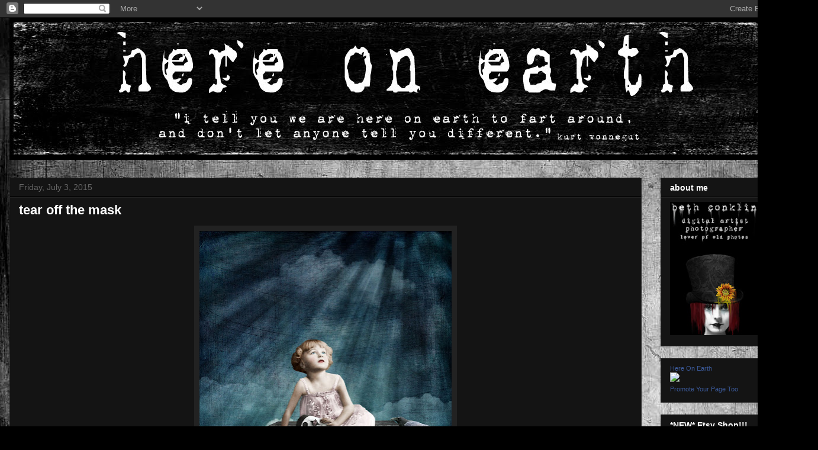

--- FILE ---
content_type: text/html; charset=UTF-8
request_url: http://bethconklin.blogspot.com/2015/07/on-purpose.html
body_size: 13010
content:
<!DOCTYPE html>
<html class='v2' dir='ltr' lang='en'>
<head>
<link href='https://www.blogger.com/static/v1/widgets/335934321-css_bundle_v2.css' rel='stylesheet' type='text/css'/>
<meta content='width=1100' name='viewport'/>
<meta content='text/html; charset=UTF-8' http-equiv='Content-Type'/>
<meta content='blogger' name='generator'/>
<link href='http://bethconklin.blogspot.com/favicon.ico' rel='icon' type='image/x-icon'/>
<link href='http://bethconklin.blogspot.com/2015/07/on-purpose.html' rel='canonical'/>
<link rel="alternate" type="application/atom+xml" title="here on earth - Atom" href="http://bethconklin.blogspot.com/feeds/posts/default" />
<link rel="alternate" type="application/rss+xml" title="here on earth - RSS" href="http://bethconklin.blogspot.com/feeds/posts/default?alt=rss" />
<link rel="service.post" type="application/atom+xml" title="here on earth - Atom" href="https://draft.blogger.com/feeds/4320164208827680287/posts/default" />

<link rel="alternate" type="application/atom+xml" title="here on earth - Atom" href="http://bethconklin.blogspot.com/feeds/5101498697132933445/comments/default" />
<!--Can't find substitution for tag [blog.ieCssRetrofitLinks]-->
<link href='https://blogger.googleusercontent.com/img/b/R29vZ2xl/AVvXsEgns8NVQx59Z6JobDVbJpN1K1N_YPRd8F7rLWVgm1O9CJFYLQ6oF1-9mtG5oj12fs9JuLjzgp8LiCcVh3lNrZRGwAunWRHiIw4FaFXAAUjbgO2jCmjdm1_XVxNU0ouDREGwpoDq4uaMnsHH/s640/honest.jpg' rel='image_src'/>
<meta content='http://bethconklin.blogspot.com/2015/07/on-purpose.html' property='og:url'/>
<meta content='tear off the mask' property='og:title'/>
<meta content='     &quot;tear off the mask.  your face is glorious.&quot;   - rumi  ' property='og:description'/>
<meta content='https://blogger.googleusercontent.com/img/b/R29vZ2xl/AVvXsEgns8NVQx59Z6JobDVbJpN1K1N_YPRd8F7rLWVgm1O9CJFYLQ6oF1-9mtG5oj12fs9JuLjzgp8LiCcVh3lNrZRGwAunWRHiIw4FaFXAAUjbgO2jCmjdm1_XVxNU0ouDREGwpoDq4uaMnsHH/w1200-h630-p-k-no-nu/honest.jpg' property='og:image'/>
<title>here on earth: tear off the mask</title>
<style type='text/css'>@font-face{font-family:'Indie Flower';font-style:normal;font-weight:400;font-display:swap;src:url(//fonts.gstatic.com/s/indieflower/v24/m8JVjfNVeKWVnh3QMuKkFcZVZ0uH99GUDs4k.woff2)format('woff2');unicode-range:U+0100-02BA,U+02BD-02C5,U+02C7-02CC,U+02CE-02D7,U+02DD-02FF,U+0304,U+0308,U+0329,U+1D00-1DBF,U+1E00-1E9F,U+1EF2-1EFF,U+2020,U+20A0-20AB,U+20AD-20C0,U+2113,U+2C60-2C7F,U+A720-A7FF;}@font-face{font-family:'Indie Flower';font-style:normal;font-weight:400;font-display:swap;src:url(//fonts.gstatic.com/s/indieflower/v24/m8JVjfNVeKWVnh3QMuKkFcZVaUuH99GUDg.woff2)format('woff2');unicode-range:U+0000-00FF,U+0131,U+0152-0153,U+02BB-02BC,U+02C6,U+02DA,U+02DC,U+0304,U+0308,U+0329,U+2000-206F,U+20AC,U+2122,U+2191,U+2193,U+2212,U+2215,U+FEFF,U+FFFD;}</style>
<style id='page-skin-1' type='text/css'><!--
/*
-----------------------------------------------
Blogger Template Style
Name:     Awesome Inc.
Designer: Tina Chen
URL:      tinachen.org
----------------------------------------------- */
/* Content
----------------------------------------------- */
body {
font: normal normal 13px Arial, Tahoma, Helvetica, FreeSans, sans-serif;
color: #ffffff;
background: #000000 url(http://2.bp.blogspot.com/-aA6m7pqZGLI/TxnD7l9M85I/AAAAAAAAABU/up7fiikpfNI/s1600/blog%2Bbackground.jpg) repeat scroll top left;
}
html body .content-outer {
min-width: 0;
max-width: 100%;
width: 100%;
}
a:link {
text-decoration: none;
color: #888888;
}
a:visited {
text-decoration: none;
color: #444444;
}
a:hover {
text-decoration: underline;
color: #cccccc;
}
.body-fauxcolumn-outer .cap-top {
position: absolute;
z-index: 1;
height: 276px;
width: 100%;
background: transparent none repeat-x scroll top left;
_background-image: none;
}
/* Columns
----------------------------------------------- */
.content-inner {
padding: 0;
}
.header-inner .section {
margin: 0 16px;
}
.tabs-inner .section {
margin: 0 16px;
}
.main-inner {
padding-top: 30px;
}
.main-inner .column-center-inner,
.main-inner .column-left-inner,
.main-inner .column-right-inner {
padding: 0 5px;
}
*+html body .main-inner .column-center-inner {
margin-top: -30px;
}
#layout .main-inner .column-center-inner {
margin-top: 0;
}
/* Header
----------------------------------------------- */
.header-outer {
margin: 0 0 0 0;
background: transparent none repeat scroll 0 0;
}
.Header h1 {
font: normal bold 80px Indie Flower;
color: #000000;
text-shadow: 0 0 -1px #000000;
}
.Header h1 a {
color: #000000;
}
.Header .description {
font: normal normal 42px Indie Flower;
color: #000000;
}
.header-inner .Header .titlewrapper,
.header-inner .Header .descriptionwrapper {
padding-left: 0;
padding-right: 0;
margin-bottom: 0;
}
.header-inner .Header .titlewrapper {
padding-top: 22px;
}
/* Tabs
----------------------------------------------- */
.tabs-outer {
overflow: hidden;
position: relative;
background: #141414 none repeat scroll 0 0;
}
#layout .tabs-outer {
overflow: visible;
}
.tabs-cap-top, .tabs-cap-bottom {
position: absolute;
width: 100%;
border-top: 1px solid #222222;
}
.tabs-cap-bottom {
bottom: 0;
}
.tabs-inner .widget li a {
display: inline-block;
margin: 0;
padding: .6em 1.5em;
font: normal bold 14px Arial, Tahoma, Helvetica, FreeSans, sans-serif;
color: #ffffff;
border-top: 1px solid #222222;
border-bottom: 1px solid #222222;
border-left: 1px solid #222222;
height: 16px;
line-height: 16px;
}
.tabs-inner .widget li:last-child a {
border-right: 1px solid #222222;
}
.tabs-inner .widget li.selected a, .tabs-inner .widget li a:hover {
background: #444444 none repeat-x scroll 0 -100px;
color: #ffffff;
}
/* Headings
----------------------------------------------- */
h2 {
font: normal bold 14px Arial, Tahoma, Helvetica, FreeSans, sans-serif;
color: #ffffff;
}
/* Widgets
----------------------------------------------- */
.main-inner .section {
margin: 0 27px;
padding: 0;
}
.main-inner .column-left-outer,
.main-inner .column-right-outer {
margin-top: 0;
}
#layout .main-inner .column-left-outer,
#layout .main-inner .column-right-outer {
margin-top: 0;
}
.main-inner .column-left-inner,
.main-inner .column-right-inner {
background: transparent none repeat 0 0;
-moz-box-shadow: 0 0 0 rgba(0, 0, 0, .2);
-webkit-box-shadow: 0 0 0 rgba(0, 0, 0, .2);
-goog-ms-box-shadow: 0 0 0 rgba(0, 0, 0, .2);
box-shadow: 0 0 0 rgba(0, 0, 0, .2);
-moz-border-radius: 0;
-webkit-border-radius: 0;
-goog-ms-border-radius: 0;
border-radius: 0;
}
#layout .main-inner .column-left-inner,
#layout .main-inner .column-right-inner {
margin-top: 0;
}
.sidebar .widget {
font: normal normal 14px Arial, Tahoma, Helvetica, FreeSans, sans-serif;
color: #ffffff;
}
.sidebar .widget a:link {
color: #888888;
}
.sidebar .widget a:visited {
color: #444444;
}
.sidebar .widget a:hover {
color: #cccccc;
}
.sidebar .widget h2 {
text-shadow: 0 0 -1px #000000;
}
.main-inner .widget {
background-color: #141414;
border: 1px solid #222222;
padding: 0 15px 15px;
margin: 20px -16px;
-moz-box-shadow: 0 0 0 rgba(0, 0, 0, .2);
-webkit-box-shadow: 0 0 0 rgba(0, 0, 0, .2);
-goog-ms-box-shadow: 0 0 0 rgba(0, 0, 0, .2);
box-shadow: 0 0 0 rgba(0, 0, 0, .2);
-moz-border-radius: 0;
-webkit-border-radius: 0;
-goog-ms-border-radius: 0;
border-radius: 0;
}
.main-inner .widget h2 {
margin: 0 -15px;
padding: .6em 15px .5em;
border-bottom: 1px solid #000000;
}
.footer-inner .widget h2 {
padding: 0 0 .4em;
border-bottom: 1px solid #000000;
}
.main-inner .widget h2 + div, .footer-inner .widget h2 + div {
border-top: 1px solid #222222;
padding-top: 8px;
}
.main-inner .widget .widget-content {
margin: 0 -15px;
padding: 7px 15px 0;
}
.main-inner .widget ul, .main-inner .widget #ArchiveList ul.flat {
margin: -8px -15px 0;
padding: 0;
list-style: none;
}
.main-inner .widget #ArchiveList {
margin: -8px 0 0;
}
.main-inner .widget ul li, .main-inner .widget #ArchiveList ul.flat li {
padding: .5em 15px;
text-indent: 0;
color: #666666;
border-top: 1px solid #222222;
border-bottom: 1px solid #000000;
}
.main-inner .widget #ArchiveList ul li {
padding-top: .25em;
padding-bottom: .25em;
}
.main-inner .widget ul li:first-child, .main-inner .widget #ArchiveList ul.flat li:first-child {
border-top: none;
}
.main-inner .widget ul li:last-child, .main-inner .widget #ArchiveList ul.flat li:last-child {
border-bottom: none;
}
.post-body {
position: relative;
}
.main-inner .widget .post-body ul {
padding: 0 2.5em;
margin: .5em 0;
list-style: disc;
}
.main-inner .widget .post-body ul li {
padding: 0.25em 0;
margin-bottom: .25em;
color: #ffffff;
border: none;
}
.footer-inner .widget ul {
padding: 0;
list-style: none;
}
.widget .zippy {
color: #666666;
}
/* Posts
----------------------------------------------- */
body .main-inner .Blog {
padding: 0;
margin-bottom: 1em;
background-color: transparent;
border: none;
-moz-box-shadow: 0 0 0 rgba(0, 0, 0, 0);
-webkit-box-shadow: 0 0 0 rgba(0, 0, 0, 0);
-goog-ms-box-shadow: 0 0 0 rgba(0, 0, 0, 0);
box-shadow: 0 0 0 rgba(0, 0, 0, 0);
}
.main-inner .section:last-child .Blog:last-child {
padding: 0;
margin-bottom: 1em;
}
.main-inner .widget h2.date-header {
margin: 0 -15px 1px;
padding: 0 0 0 0;
font: normal normal 14px Arial, Tahoma, Helvetica, FreeSans, sans-serif;
color: #666666;
background: transparent none no-repeat scroll top left;
border-top: 0 solid #222222;
border-bottom: 1px solid #000000;
-moz-border-radius-topleft: 0;
-moz-border-radius-topright: 0;
-webkit-border-top-left-radius: 0;
-webkit-border-top-right-radius: 0;
border-top-left-radius: 0;
border-top-right-radius: 0;
position: static;
bottom: 100%;
right: 15px;
text-shadow: 0 0 -1px #000000;
}
.main-inner .widget h2.date-header span {
font: normal normal 14px Arial, Tahoma, Helvetica, FreeSans, sans-serif;
display: block;
padding: .5em 15px;
border-left: 0 solid #222222;
border-right: 0 solid #222222;
}
.date-outer {
position: relative;
margin: 30px 0 20px;
padding: 0 15px;
background-color: #141414;
border: 1px solid #222222;
-moz-box-shadow: 0 0 0 rgba(0, 0, 0, .2);
-webkit-box-shadow: 0 0 0 rgba(0, 0, 0, .2);
-goog-ms-box-shadow: 0 0 0 rgba(0, 0, 0, .2);
box-shadow: 0 0 0 rgba(0, 0, 0, .2);
-moz-border-radius: 0;
-webkit-border-radius: 0;
-goog-ms-border-radius: 0;
border-radius: 0;
}
.date-outer:first-child {
margin-top: 0;
}
.date-outer:last-child {
margin-bottom: 20px;
-moz-border-radius-bottomleft: 0;
-moz-border-radius-bottomright: 0;
-webkit-border-bottom-left-radius: 0;
-webkit-border-bottom-right-radius: 0;
-goog-ms-border-bottom-left-radius: 0;
-goog-ms-border-bottom-right-radius: 0;
border-bottom-left-radius: 0;
border-bottom-right-radius: 0;
}
.date-posts {
margin: 0 -15px;
padding: 0 15px;
clear: both;
}
.post-outer, .inline-ad {
border-top: 1px solid #222222;
margin: 0 -15px;
padding: 15px 15px;
}
.post-outer {
padding-bottom: 10px;
}
.post-outer:first-child {
padding-top: 0;
border-top: none;
}
.post-outer:last-child, .inline-ad:last-child {
border-bottom: none;
}
.post-body {
position: relative;
}
.post-body img {
padding: 8px;
background: #222222;
border: 1px solid transparent;
-moz-box-shadow: 0 0 0 rgba(0, 0, 0, .2);
-webkit-box-shadow: 0 0 0 rgba(0, 0, 0, .2);
box-shadow: 0 0 0 rgba(0, 0, 0, .2);
-moz-border-radius: 0;
-webkit-border-radius: 0;
border-radius: 0;
}
h3.post-title, h4 {
font: normal bold 22px Arial, Tahoma, Helvetica, FreeSans, sans-serif;
color: #ffffff;
}
h3.post-title a {
font: normal bold 22px Arial, Tahoma, Helvetica, FreeSans, sans-serif;
color: #ffffff;
}
h3.post-title a:hover {
color: #cccccc;
text-decoration: underline;
}
.post-header {
margin: 0 0 1em;
}
.post-body {
line-height: 1.4;
}
.post-outer h2 {
color: #ffffff;
}
.post-footer {
margin: 1.5em 0 0;
}
#blog-pager {
padding: 15px;
font-size: 120%;
background-color: #141414;
border: 1px solid #222222;
-moz-box-shadow: 0 0 0 rgba(0, 0, 0, .2);
-webkit-box-shadow: 0 0 0 rgba(0, 0, 0, .2);
-goog-ms-box-shadow: 0 0 0 rgba(0, 0, 0, .2);
box-shadow: 0 0 0 rgba(0, 0, 0, .2);
-moz-border-radius: 0;
-webkit-border-radius: 0;
-goog-ms-border-radius: 0;
border-radius: 0;
-moz-border-radius-topleft: 0;
-moz-border-radius-topright: 0;
-webkit-border-top-left-radius: 0;
-webkit-border-top-right-radius: 0;
-goog-ms-border-top-left-radius: 0;
-goog-ms-border-top-right-radius: 0;
border-top-left-radius: 0;
border-top-right-radius-topright: 0;
margin-top: 1em;
}
.blog-feeds, .post-feeds {
margin: 1em 0;
text-align: center;
color: #ffffff;
}
.blog-feeds a, .post-feeds a {
color: #888888;
}
.blog-feeds a:visited, .post-feeds a:visited {
color: #444444;
}
.blog-feeds a:hover, .post-feeds a:hover {
color: #cccccc;
}
.post-outer .comments {
margin-top: 2em;
}
/* Comments
----------------------------------------------- */
.comments .comments-content .icon.blog-author {
background-repeat: no-repeat;
background-image: url([data-uri]);
}
.comments .comments-content .loadmore a {
border-top: 1px solid #222222;
border-bottom: 1px solid #222222;
}
.comments .continue {
border-top: 2px solid #222222;
}
/* Footer
----------------------------------------------- */
.footer-outer {
margin: -0 0 -1px;
padding: 0 0 0;
color: #ffffff;
overflow: hidden;
}
.footer-fauxborder-left {
border-top: 1px solid #222222;
background: #141414 none repeat scroll 0 0;
-moz-box-shadow: 0 0 0 rgba(0, 0, 0, .2);
-webkit-box-shadow: 0 0 0 rgba(0, 0, 0, .2);
-goog-ms-box-shadow: 0 0 0 rgba(0, 0, 0, .2);
box-shadow: 0 0 0 rgba(0, 0, 0, .2);
margin: 0 -0;
}
/* Mobile
----------------------------------------------- */
body.mobile {
background-size: auto;
}
.mobile .body-fauxcolumn-outer {
background: transparent none repeat scroll top left;
}
*+html body.mobile .main-inner .column-center-inner {
margin-top: 0;
}
.mobile .main-inner .widget {
padding: 0 0 15px;
}
.mobile .main-inner .widget h2 + div,
.mobile .footer-inner .widget h2 + div {
border-top: none;
padding-top: 0;
}
.mobile .footer-inner .widget h2 {
padding: 0.5em 0;
border-bottom: none;
}
.mobile .main-inner .widget .widget-content {
margin: 0;
padding: 7px 0 0;
}
.mobile .main-inner .widget ul,
.mobile .main-inner .widget #ArchiveList ul.flat {
margin: 0 -15px 0;
}
.mobile .main-inner .widget h2.date-header {
right: 0;
}
.mobile .date-header span {
padding: 0.4em 0;
}
.mobile .date-outer:first-child {
margin-bottom: 0;
border: 1px solid #222222;
-moz-border-radius-topleft: 0;
-moz-border-radius-topright: 0;
-webkit-border-top-left-radius: 0;
-webkit-border-top-right-radius: 0;
-goog-ms-border-top-left-radius: 0;
-goog-ms-border-top-right-radius: 0;
border-top-left-radius: 0;
border-top-right-radius: 0;
}
.mobile .date-outer {
border-color: #222222;
border-width: 0 1px 1px;
}
.mobile .date-outer:last-child {
margin-bottom: 0;
}
.mobile .main-inner {
padding: 0;
}
.mobile .header-inner .section {
margin: 0;
}
.mobile .post-outer, .mobile .inline-ad {
padding: 5px 0;
}
.mobile .tabs-inner .section {
margin: 0 10px;
}
.mobile .main-inner .widget h2 {
margin: 0;
padding: 0;
}
.mobile .main-inner .widget h2.date-header span {
padding: 0;
}
.mobile .main-inner .widget .widget-content {
margin: 0;
padding: 7px 0 0;
}
.mobile #blog-pager {
border: 1px solid transparent;
background: #141414 none repeat scroll 0 0;
}
.mobile .main-inner .column-left-inner,
.mobile .main-inner .column-right-inner {
background: transparent none repeat 0 0;
-moz-box-shadow: none;
-webkit-box-shadow: none;
-goog-ms-box-shadow: none;
box-shadow: none;
}
.mobile .date-posts {
margin: 0;
padding: 0;
}
.mobile .footer-fauxborder-left {
margin: 0;
border-top: inherit;
}
.mobile .main-inner .section:last-child .Blog:last-child {
margin-bottom: 0;
}
.mobile-index-contents {
color: #ffffff;
}
.mobile .mobile-link-button {
background: #888888 none repeat scroll 0 0;
}
.mobile-link-button a:link, .mobile-link-button a:visited {
color: #ffffff;
}
.mobile .tabs-inner .PageList .widget-content {
background: transparent;
border-top: 1px solid;
border-color: #222222;
color: #ffffff;
}
.mobile .tabs-inner .PageList .widget-content .pagelist-arrow {
border-left: 1px solid #222222;
}

--></style>
<style id='template-skin-1' type='text/css'><!--
body {
min-width: 1360px;
}
.content-outer, .content-fauxcolumn-outer, .region-inner {
min-width: 1360px;
max-width: 1360px;
_width: 1360px;
}
.main-inner .columns {
padding-left: 0px;
padding-right: 260px;
}
.main-inner .fauxcolumn-center-outer {
left: 0px;
right: 260px;
/* IE6 does not respect left and right together */
_width: expression(this.parentNode.offsetWidth -
parseInt("0px") -
parseInt("260px") + 'px');
}
.main-inner .fauxcolumn-left-outer {
width: 0px;
}
.main-inner .fauxcolumn-right-outer {
width: 260px;
}
.main-inner .column-left-outer {
width: 0px;
right: 100%;
margin-left: -0px;
}
.main-inner .column-right-outer {
width: 260px;
margin-right: -260px;
}
#layout {
min-width: 0;
}
#layout .content-outer {
min-width: 0;
width: 800px;
}
#layout .region-inner {
min-width: 0;
width: auto;
}
body#layout div.add_widget {
padding: 8px;
}
body#layout div.add_widget a {
margin-left: 32px;
}
--></style>
<style>
    body {background-image:url(http\:\/\/2.bp.blogspot.com\/-aA6m7pqZGLI\/TxnD7l9M85I\/AAAAAAAAABU\/up7fiikpfNI\/s1600\/blog%2Bbackground.jpg);}
    
@media (max-width: 200px) { body {background-image:url(http\:\/\/2.bp.blogspot.com\/-aA6m7pqZGLI\/TxnD7l9M85I\/AAAAAAAAABU\/up7fiikpfNI\/w200\/blog%2Bbackground.jpg);}}
@media (max-width: 400px) and (min-width: 201px) { body {background-image:url(http\:\/\/2.bp.blogspot.com\/-aA6m7pqZGLI\/TxnD7l9M85I\/AAAAAAAAABU\/up7fiikpfNI\/w400\/blog%2Bbackground.jpg);}}
@media (max-width: 800px) and (min-width: 401px) { body {background-image:url(http\:\/\/2.bp.blogspot.com\/-aA6m7pqZGLI\/TxnD7l9M85I\/AAAAAAAAABU\/up7fiikpfNI\/w800\/blog%2Bbackground.jpg);}}
@media (max-width: 1200px) and (min-width: 801px) { body {background-image:url(http\:\/\/2.bp.blogspot.com\/-aA6m7pqZGLI\/TxnD7l9M85I\/AAAAAAAAABU\/up7fiikpfNI\/w1200\/blog%2Bbackground.jpg);}}
/* Last tag covers anything over one higher than the previous max-size cap. */
@media (min-width: 1201px) { body {background-image:url(http\:\/\/2.bp.blogspot.com\/-aA6m7pqZGLI\/TxnD7l9M85I\/AAAAAAAAABU\/up7fiikpfNI\/w1600\/blog%2Bbackground.jpg);}}
  </style>
<link href='https://draft.blogger.com/dyn-css/authorization.css?targetBlogID=4320164208827680287&amp;zx=62d79a23-d519-4705-a566-ec45be3a38e6' media='none' onload='if(media!=&#39;all&#39;)media=&#39;all&#39;' rel='stylesheet'/><noscript><link href='https://draft.blogger.com/dyn-css/authorization.css?targetBlogID=4320164208827680287&amp;zx=62d79a23-d519-4705-a566-ec45be3a38e6' rel='stylesheet'/></noscript>
<meta name='google-adsense-platform-account' content='ca-host-pub-1556223355139109'/>
<meta name='google-adsense-platform-domain' content='blogspot.com'/>

</head>
<body class='loading variant-dark'>
<div class='navbar section' id='navbar' name='Navbar'><div class='widget Navbar' data-version='1' id='Navbar1'><script type="text/javascript">
    function setAttributeOnload(object, attribute, val) {
      if(window.addEventListener) {
        window.addEventListener('load',
          function(){ object[attribute] = val; }, false);
      } else {
        window.attachEvent('onload', function(){ object[attribute] = val; });
      }
    }
  </script>
<div id="navbar-iframe-container"></div>
<script type="text/javascript" src="https://apis.google.com/js/platform.js"></script>
<script type="text/javascript">
      gapi.load("gapi.iframes:gapi.iframes.style.bubble", function() {
        if (gapi.iframes && gapi.iframes.getContext) {
          gapi.iframes.getContext().openChild({
              url: 'https://draft.blogger.com/navbar/4320164208827680287?po\x3d5101498697132933445\x26origin\x3dhttp://bethconklin.blogspot.com',
              where: document.getElementById("navbar-iframe-container"),
              id: "navbar-iframe"
          });
        }
      });
    </script><script type="text/javascript">
(function() {
var script = document.createElement('script');
script.type = 'text/javascript';
script.src = '//pagead2.googlesyndication.com/pagead/js/google_top_exp.js';
var head = document.getElementsByTagName('head')[0];
if (head) {
head.appendChild(script);
}})();
</script>
</div></div>
<div class='body-fauxcolumns'>
<div class='fauxcolumn-outer body-fauxcolumn-outer'>
<div class='cap-top'>
<div class='cap-left'></div>
<div class='cap-right'></div>
</div>
<div class='fauxborder-left'>
<div class='fauxborder-right'></div>
<div class='fauxcolumn-inner'>
</div>
</div>
<div class='cap-bottom'>
<div class='cap-left'></div>
<div class='cap-right'></div>
</div>
</div>
</div>
<div class='content'>
<div class='content-fauxcolumns'>
<div class='fauxcolumn-outer content-fauxcolumn-outer'>
<div class='cap-top'>
<div class='cap-left'></div>
<div class='cap-right'></div>
</div>
<div class='fauxborder-left'>
<div class='fauxborder-right'></div>
<div class='fauxcolumn-inner'>
</div>
</div>
<div class='cap-bottom'>
<div class='cap-left'></div>
<div class='cap-right'></div>
</div>
</div>
</div>
<div class='content-outer'>
<div class='content-cap-top cap-top'>
<div class='cap-left'></div>
<div class='cap-right'></div>
</div>
<div class='fauxborder-left content-fauxborder-left'>
<div class='fauxborder-right content-fauxborder-right'></div>
<div class='content-inner'>
<header>
<div class='header-outer'>
<div class='header-cap-top cap-top'>
<div class='cap-left'></div>
<div class='cap-right'></div>
</div>
<div class='fauxborder-left header-fauxborder-left'>
<div class='fauxborder-right header-fauxborder-right'></div>
<div class='region-inner header-inner'>
<div class='header section' id='header' name='Header'><div class='widget Header' data-version='1' id='Header1'>
<div id='header-inner'>
<a href='http://bethconklin.blogspot.com/' style='display: block'>
<img alt='here on earth' height='240px; ' id='Header1_headerimg' src='https://blogger.googleusercontent.com/img/b/R29vZ2xl/AVvXsEh-YybfD4murpxMlwWGfr4LdKSSP1KnooKXWD4ktBgHYOBXw1OeZorDvzpTpgw6drN-xp-grB3zPwnDLl85cKwEQxzsP0qDftTkrS9tDvjSUt_Ma1rzLKjbOnwxgjImp7Aats7NxoZdpgpT/s1600/blog+banner.jpg' style='display: block' width='1328px; '/>
</a>
</div>
</div></div>
</div>
</div>
<div class='header-cap-bottom cap-bottom'>
<div class='cap-left'></div>
<div class='cap-right'></div>
</div>
</div>
</header>
<div class='tabs-outer'>
<div class='tabs-cap-top cap-top'>
<div class='cap-left'></div>
<div class='cap-right'></div>
</div>
<div class='fauxborder-left tabs-fauxborder-left'>
<div class='fauxborder-right tabs-fauxborder-right'></div>
<div class='region-inner tabs-inner'>
<div class='tabs section' id='crosscol' name='Cross-Column'><div class='widget HTML' data-version='1' id='HTML2'>
<div class='widget-content'>
<div class="fb-follow" data-href="https://www.facebook.com/hereonearthdigitalart" data-colorscheme="dark" data-layout="button" data-show-faces="true"></div>
</div>
<div class='clear'></div>
</div></div>
<div class='tabs no-items section' id='crosscol-overflow' name='Cross-Column 2'></div>
</div>
</div>
<div class='tabs-cap-bottom cap-bottom'>
<div class='cap-left'></div>
<div class='cap-right'></div>
</div>
</div>
<div class='main-outer'>
<div class='main-cap-top cap-top'>
<div class='cap-left'></div>
<div class='cap-right'></div>
</div>
<div class='fauxborder-left main-fauxborder-left'>
<div class='fauxborder-right main-fauxborder-right'></div>
<div class='region-inner main-inner'>
<div class='columns fauxcolumns'>
<div class='fauxcolumn-outer fauxcolumn-center-outer'>
<div class='cap-top'>
<div class='cap-left'></div>
<div class='cap-right'></div>
</div>
<div class='fauxborder-left'>
<div class='fauxborder-right'></div>
<div class='fauxcolumn-inner'>
</div>
</div>
<div class='cap-bottom'>
<div class='cap-left'></div>
<div class='cap-right'></div>
</div>
</div>
<div class='fauxcolumn-outer fauxcolumn-left-outer'>
<div class='cap-top'>
<div class='cap-left'></div>
<div class='cap-right'></div>
</div>
<div class='fauxborder-left'>
<div class='fauxborder-right'></div>
<div class='fauxcolumn-inner'>
</div>
</div>
<div class='cap-bottom'>
<div class='cap-left'></div>
<div class='cap-right'></div>
</div>
</div>
<div class='fauxcolumn-outer fauxcolumn-right-outer'>
<div class='cap-top'>
<div class='cap-left'></div>
<div class='cap-right'></div>
</div>
<div class='fauxborder-left'>
<div class='fauxborder-right'></div>
<div class='fauxcolumn-inner'>
</div>
</div>
<div class='cap-bottom'>
<div class='cap-left'></div>
<div class='cap-right'></div>
</div>
</div>
<!-- corrects IE6 width calculation -->
<div class='columns-inner'>
<div class='column-center-outer'>
<div class='column-center-inner'>
<div class='main section' id='main' name='Main'><div class='widget Blog' data-version='1' id='Blog1'>
<div class='blog-posts hfeed'>

          <div class="date-outer">
        
<h2 class='date-header'><span>Friday, July 3, 2015</span></h2>

          <div class="date-posts">
        
<div class='post-outer'>
<div class='post hentry uncustomized-post-template' itemprop='blogPost' itemscope='itemscope' itemtype='http://schema.org/BlogPosting'>
<meta content='https://blogger.googleusercontent.com/img/b/R29vZ2xl/AVvXsEgns8NVQx59Z6JobDVbJpN1K1N_YPRd8F7rLWVgm1O9CJFYLQ6oF1-9mtG5oj12fs9JuLjzgp8LiCcVh3lNrZRGwAunWRHiIw4FaFXAAUjbgO2jCmjdm1_XVxNU0ouDREGwpoDq4uaMnsHH/s640/honest.jpg' itemprop='image_url'/>
<meta content='4320164208827680287' itemprop='blogId'/>
<meta content='5101498697132933445' itemprop='postId'/>
<a name='5101498697132933445'></a>
<h3 class='post-title entry-title' itemprop='name'>
tear off the mask
</h3>
<div class='post-header'>
<div class='post-header-line-1'></div>
</div>
<div class='post-body entry-content' id='post-body-5101498697132933445' itemprop='description articleBody'>
<div class="separator" style="clear: both; text-align: center;">
<a href="https://blogger.googleusercontent.com/img/b/R29vZ2xl/AVvXsEgns8NVQx59Z6JobDVbJpN1K1N_YPRd8F7rLWVgm1O9CJFYLQ6oF1-9mtG5oj12fs9JuLjzgp8LiCcVh3lNrZRGwAunWRHiIw4FaFXAAUjbgO2jCmjdm1_XVxNU0ouDREGwpoDq4uaMnsHH/s1600/honest.jpg" imageanchor="1" style="margin-left: 1em; margin-right: 1em;"><img border="0" height="640" src="https://blogger.googleusercontent.com/img/b/R29vZ2xl/AVvXsEgns8NVQx59Z6JobDVbJpN1K1N_YPRd8F7rLWVgm1O9CJFYLQ6oF1-9mtG5oj12fs9JuLjzgp8LiCcVh3lNrZRGwAunWRHiIw4FaFXAAUjbgO2jCmjdm1_XVxNU0ouDREGwpoDq4uaMnsHH/s640/honest.jpg" width="426" /></a></div>
<div style="text-align: center;">
<br /></div>
<div style="text-align: center;">
<span style="color: white; font-family: Courier New, Courier, monospace;">"tear off the mask. &nbsp;your face is glorious."</span><br />
<span style="color: white; font-family: Courier New, Courier, monospace;"><br /></span>
<span style="color: white; font-family: Courier New, Courier, monospace;">- rumi</span></div>
<div style='clear: both;'></div>
</div>
<div class='post-footer'>
<div class='post-footer-line post-footer-line-1'>
<span class='post-author vcard'>
Posted by
<span class='fn' itemprop='author' itemscope='itemscope' itemtype='http://schema.org/Person'>
<meta content='https://draft.blogger.com/profile/04880031989757095039' itemprop='url'/>
<a class='g-profile' href='https://draft.blogger.com/profile/04880031989757095039' rel='author' title='author profile'>
<span itemprop='name'>beth conklin</span>
</a>
</span>
</span>
<span class='post-timestamp'>
at
<meta content='http://bethconklin.blogspot.com/2015/07/on-purpose.html' itemprop='url'/>
<a class='timestamp-link' href='http://bethconklin.blogspot.com/2015/07/on-purpose.html' rel='bookmark' title='permanent link'><abbr class='published' itemprop='datePublished' title='2015-07-03T19:13:00-07:00'>7:13&#8239;PM</abbr></a>
</span>
<span class='post-comment-link'>
</span>
<span class='post-icons'>
<span class='item-control blog-admin pid-662887692'>
<a href='https://draft.blogger.com/post-edit.g?blogID=4320164208827680287&postID=5101498697132933445&from=pencil' title='Edit Post'>
<img alt='' class='icon-action' height='18' src='https://resources.blogblog.com/img/icon18_edit_allbkg.gif' width='18'/>
</a>
</span>
</span>
<div class='post-share-buttons goog-inline-block'>
<a class='goog-inline-block share-button sb-email' href='https://draft.blogger.com/share-post.g?blogID=4320164208827680287&postID=5101498697132933445&target=email' target='_blank' title='Email This'><span class='share-button-link-text'>Email This</span></a><a class='goog-inline-block share-button sb-blog' href='https://draft.blogger.com/share-post.g?blogID=4320164208827680287&postID=5101498697132933445&target=blog' onclick='window.open(this.href, "_blank", "height=270,width=475"); return false;' target='_blank' title='BlogThis!'><span class='share-button-link-text'>BlogThis!</span></a><a class='goog-inline-block share-button sb-twitter' href='https://draft.blogger.com/share-post.g?blogID=4320164208827680287&postID=5101498697132933445&target=twitter' target='_blank' title='Share to X'><span class='share-button-link-text'>Share to X</span></a><a class='goog-inline-block share-button sb-facebook' href='https://draft.blogger.com/share-post.g?blogID=4320164208827680287&postID=5101498697132933445&target=facebook' onclick='window.open(this.href, "_blank", "height=430,width=640"); return false;' target='_blank' title='Share to Facebook'><span class='share-button-link-text'>Share to Facebook</span></a><a class='goog-inline-block share-button sb-pinterest' href='https://draft.blogger.com/share-post.g?blogID=4320164208827680287&postID=5101498697132933445&target=pinterest' target='_blank' title='Share to Pinterest'><span class='share-button-link-text'>Share to Pinterest</span></a>
</div>
</div>
<div class='post-footer-line post-footer-line-2'>
<span class='post-labels'>
</span>
</div>
<div class='post-footer-line post-footer-line-3'>
<span class='post-location'>
</span>
</div>
</div>
</div>
<div class='comments' id='comments'>
<a name='comments'></a>
<h4>No comments:</h4>
<div id='Blog1_comments-block-wrapper'>
<dl class='avatar-comment-indent' id='comments-block'>
</dl>
</div>
<p class='comment-footer'>
<div class='comment-form'>
<a name='comment-form'></a>
<h4 id='comment-post-message'>Post a Comment</h4>
<p>
</p>
<a href='https://draft.blogger.com/comment/frame/4320164208827680287?po=5101498697132933445&hl=en&saa=85391&origin=http://bethconklin.blogspot.com' id='comment-editor-src'></a>
<iframe allowtransparency='true' class='blogger-iframe-colorize blogger-comment-from-post' frameborder='0' height='410px' id='comment-editor' name='comment-editor' src='' width='100%'></iframe>
<script src='https://www.blogger.com/static/v1/jsbin/2830521187-comment_from_post_iframe.js' type='text/javascript'></script>
<script type='text/javascript'>
      BLOG_CMT_createIframe('https://draft.blogger.com/rpc_relay.html');
    </script>
</div>
</p>
</div>
</div>

        </div></div>
      
</div>
<div class='blog-pager' id='blog-pager'>
<span id='blog-pager-newer-link'>
<a class='blog-pager-newer-link' href='http://bethconklin.blogspot.com/2015/07/dark-side.html' id='Blog1_blog-pager-newer-link' title='Newer Post'>Newer Post</a>
</span>
<span id='blog-pager-older-link'>
<a class='blog-pager-older-link' href='http://bethconklin.blogspot.com/2015/07/shed.html' id='Blog1_blog-pager-older-link' title='Older Post'>Older Post</a>
</span>
<a class='home-link' href='http://bethconklin.blogspot.com/'>Home</a>
</div>
<div class='clear'></div>
<div class='post-feeds'>
<div class='feed-links'>
Subscribe to:
<a class='feed-link' href='http://bethconklin.blogspot.com/feeds/5101498697132933445/comments/default' target='_blank' type='application/atom+xml'>Post Comments (Atom)</a>
</div>
</div>
</div></div>
</div>
</div>
<div class='column-left-outer'>
<div class='column-left-inner'>
<aside>
</aside>
</div>
</div>
<div class='column-right-outer'>
<div class='column-right-inner'>
<aside>
<div class='sidebar section' id='sidebar-right-1'><div class='widget Image' data-version='1' id='Image4'>
<h2>about me</h2>
<div class='widget-content'>
<img alt='about me' height='225' id='Image4_img' src='https://blogger.googleusercontent.com/img/b/R29vZ2xl/AVvXsEhViNivMOMq6eVFxiZGIwepjgYs4Ct8bWIiahCrkbeq3r4UibdMOOk_1H76fJwckhFnXIozivG39ac0e52t2T3eZI856hTbdkQSy2QPyUPm0dikTOPNOJEMNCXyU5TcJTDrouR_UUewsd2f/s250/about+me.jpg' width='150'/>
<br/>
</div>
<div class='clear'></div>
</div><div class='widget HTML' data-version='1' id='HTML3'>
<div class='widget-content'>
<!-- Facebook Badge START --><a href="https://www.facebook.com/hereonearthdigitalart" target="_TOP" style="font-family: &quot;lucida grande&quot;,tahoma,verdana,arial,sans-serif; font-size: 11px; font-variant: normal; font-style: normal; font-weight: normal; color: #3B5998; text-decoration: none;" title="Here On Earth">Here On Earth</a><br/><a href="https://www.facebook.com/hereonearthdigitalart" target="_TOP" title="Here On Earth"><img src="https://badge.facebook.com/badge/384080951619207.3621.307637184.png" style="border: 0px;" /></a><br/><a href="https://www.facebook.com/advertising" target="_TOP" style="font-family: &quot;lucida grande&quot;,tahoma,verdana,arial,sans-serif; font-size: 11px; font-variant: normal; font-style: normal; font-weight: normal; color: #3B5998; text-decoration: none;" title="Make your own badge!">Promote Your Page Too</a><!-- Facebook Badge END -->
</div>
<div class='clear'></div>
</div><div class='widget HTML' data-version='1' id='HTML1'>
<h2 class='title'>*NEW* Etsy Shop!!!</h2>
<div class='widget-content'>
<a href="//www.etsy.com/shop/hereonart?ref=offsite_badges&utm_source=sellers&utm_medium=badges&utm_campaign=en_isell_1"><img width="200" height="200" src="//img0.etsystatic.com/site-assets/badges/en/en_isell_1.png" /></a>
</div>
<div class='clear'></div>
</div><div class='widget Image' data-version='1' id='Image7'>
<h2>published</h2>
<div class='widget-content'>
<a href='http://stampington.com/Somerset-Digital-Studio-Spring-2014'>
<img alt='published' height='196' id='Image7_img' src='https://blogger.googleusercontent.com/img/b/R29vZ2xl/AVvXsEg2pUZzZ_K69ywLr0df33GdS64qK-TWjlTj8X-HoU7KxEUu0tuskrXqWXF6Y9MkTx5RkiBrImef25Ldldqh4Ko1EA3czZtwJzdQfmAuEjZBxgsdk8GsMy7DBSWnfo6akOY5HUQf7Md5Q3Ai/s1600/1SOM-DIG1401-Somerset-Digital-Studio-Spring-2014-600x600.jpg' width='196'/>
</a>
<br/>
<span class='caption'>digital studio spring 2014</span>
</div>
<div class='clear'></div>
</div><div class='widget Image' data-version='1' id='Image1'>
<h2>published</h2>
<div class='widget-content'>
<a href='http://stampington.com/Somerset-Digital-Studio-Autumn-2013'>
<img alt='published' height='250' id='Image1_img' src='https://blogger.googleusercontent.com/img/b/R29vZ2xl/AVvXsEh-2qh7OgFNy4OqosSMoLge9N97NXg7a31SPiQ0NSpRIxVCvb9xN7d3QHVtmVviLiYDyRPKouxMUnwdIrqcbB3Hv2Hae62UKlAALuVy_g9qlrj0IsYhIlPE7JOAvSK05XRP5vvMl5dO8gBA/s250/1SOM-DIG1302-Somerset-Digital-Studio-Autumn-2013-300x300.jpg' width='250'/>
</a>
<br/>
<span class='caption'>digital studio autumn 2013</span>
</div>
<div class='clear'></div>
</div><div class='widget Image' data-version='1' id='Image5'>
<h2>published</h2>
<div class='widget-content'>
<a href='http://stampington.com/somerset-digital-studio/Somerset-Digital-Studio-Autumn-2012'>
<img alt='published' height='250' id='Image5_img' src='https://blogger.googleusercontent.com/img/b/R29vZ2xl/AVvXsEgVUzxsDRFd0C3RgDNjGFVZBe1USDe0L23N-2VKla6l4N0xxn2ToYQnp8kvaAaGT-MljODN8PvbCrp1j_07QezCS33oRwJoidUfY7_mBmwZoLSuTccfhP5ySKlvB9yAtDMHHnuoruydFCLy/s250/digital+studio+cover.jpg' width='194'/>
</a>
<br/>
<span class='caption'>digital studio autumn 2012</span>
</div>
<div class='clear'></div>
</div><div class='widget Image' data-version='1' id='Image6'>
<h2>published</h2>
<div class='widget-content'>
<a href='http://stampington.com/artful-blogging/Artful-Blogging-Winter-2013'>
<img alt='published' height='250' id='Image6_img' src='https://blogger.googleusercontent.com/img/b/R29vZ2xl/AVvXsEhyy_HDxV8_fJfGbk23TPsxLY9IaeRzQmkCk5S1w8DHe5h7AWEUbW1bqqbamOR-2o7U6OHj0MNHrFamKbroDJQynLleTyW9WDKU_jRip0QiJ1tOHb46xV52uwEv8YKHVZxJeJpmO9PGYkH2/s250/CVR2_BLG1112_lg.jpg' width='194'/>
</a>
<br/>
<span class='caption'>artful blogging winter 2013</span>
</div>
<div class='clear'></div>
</div><div class='widget ContactForm' data-version='1' id='ContactForm1'>
<h2 class='title'>Contact Form</h2>
<div class='contact-form-widget'>
<div class='form'>
<form name='contact-form'>
<p></p>
Name
<br/>
<input class='contact-form-name' id='ContactForm1_contact-form-name' name='name' size='30' type='text' value=''/>
<p></p>
Email
<span style='font-weight: bolder;'>*</span>
<br/>
<input class='contact-form-email' id='ContactForm1_contact-form-email' name='email' size='30' type='text' value=''/>
<p></p>
Message
<span style='font-weight: bolder;'>*</span>
<br/>
<textarea class='contact-form-email-message' cols='25' id='ContactForm1_contact-form-email-message' name='email-message' rows='5'></textarea>
<p></p>
<input class='contact-form-button contact-form-button-submit' id='ContactForm1_contact-form-submit' type='button' value='Send'/>
<p></p>
<div style='text-align: center; max-width: 222px; width: 100%'>
<p class='contact-form-error-message' id='ContactForm1_contact-form-error-message'></p>
<p class='contact-form-success-message' id='ContactForm1_contact-form-success-message'></p>
</div>
</form>
</div>
</div>
<div class='clear'></div>
</div><div class='widget BlogArchive' data-version='1' id='BlogArchive1'>
<h2>blog archive</h2>
<div class='widget-content'>
<div id='ArchiveList'>
<div id='BlogArchive1_ArchiveList'>
<ul class='flat'>
<li class='archivedate'>
<a href='http://bethconklin.blogspot.com/2020/07/'>July</a> (27)
      </li>
<li class='archivedate'>
<a href='http://bethconklin.blogspot.com/2020/06/'>June</a> (23)
      </li>
<li class='archivedate'>
<a href='http://bethconklin.blogspot.com/2020/05/'>May</a> (29)
      </li>
<li class='archivedate'>
<a href='http://bethconklin.blogspot.com/2020/04/'>April</a> (4)
      </li>
<li class='archivedate'>
<a href='http://bethconklin.blogspot.com/2020/03/'>March</a> (10)
      </li>
<li class='archivedate'>
<a href='http://bethconklin.blogspot.com/2020/02/'>February</a> (15)
      </li>
<li class='archivedate'>
<a href='http://bethconklin.blogspot.com/2020/01/'>January</a> (26)
      </li>
<li class='archivedate'>
<a href='http://bethconklin.blogspot.com/2019/10/'>October</a> (5)
      </li>
<li class='archivedate'>
<a href='http://bethconklin.blogspot.com/2019/09/'>September</a> (4)
      </li>
<li class='archivedate'>
<a href='http://bethconklin.blogspot.com/2019/08/'>August</a> (10)
      </li>
<li class='archivedate'>
<a href='http://bethconklin.blogspot.com/2019/07/'>July</a> (5)
      </li>
<li class='archivedate'>
<a href='http://bethconklin.blogspot.com/2019/06/'>June</a> (8)
      </li>
<li class='archivedate'>
<a href='http://bethconklin.blogspot.com/2019/05/'>May</a> (15)
      </li>
<li class='archivedate'>
<a href='http://bethconklin.blogspot.com/2019/04/'>April</a> (1)
      </li>
<li class='archivedate'>
<a href='http://bethconklin.blogspot.com/2018/03/'>March</a> (1)
      </li>
<li class='archivedate'>
<a href='http://bethconklin.blogspot.com/2018/01/'>January</a> (3)
      </li>
<li class='archivedate'>
<a href='http://bethconklin.blogspot.com/2017/12/'>December</a> (3)
      </li>
<li class='archivedate'>
<a href='http://bethconklin.blogspot.com/2017/10/'>October</a> (6)
      </li>
<li class='archivedate'>
<a href='http://bethconklin.blogspot.com/2017/09/'>September</a> (2)
      </li>
<li class='archivedate'>
<a href='http://bethconklin.blogspot.com/2017/08/'>August</a> (8)
      </li>
<li class='archivedate'>
<a href='http://bethconklin.blogspot.com/2017/07/'>July</a> (3)
      </li>
<li class='archivedate'>
<a href='http://bethconklin.blogspot.com/2017/05/'>May</a> (2)
      </li>
<li class='archivedate'>
<a href='http://bethconklin.blogspot.com/2017/04/'>April</a> (1)
      </li>
<li class='archivedate'>
<a href='http://bethconklin.blogspot.com/2017/03/'>March</a> (2)
      </li>
<li class='archivedate'>
<a href='http://bethconklin.blogspot.com/2017/02/'>February</a> (8)
      </li>
<li class='archivedate'>
<a href='http://bethconklin.blogspot.com/2017/01/'>January</a> (7)
      </li>
<li class='archivedate'>
<a href='http://bethconklin.blogspot.com/2016/12/'>December</a> (4)
      </li>
<li class='archivedate'>
<a href='http://bethconklin.blogspot.com/2016/11/'>November</a> (3)
      </li>
<li class='archivedate'>
<a href='http://bethconklin.blogspot.com/2016/10/'>October</a> (3)
      </li>
<li class='archivedate'>
<a href='http://bethconklin.blogspot.com/2016/09/'>September</a> (14)
      </li>
<li class='archivedate'>
<a href='http://bethconklin.blogspot.com/2016/08/'>August</a> (12)
      </li>
<li class='archivedate'>
<a href='http://bethconklin.blogspot.com/2016/07/'>July</a> (14)
      </li>
<li class='archivedate'>
<a href='http://bethconklin.blogspot.com/2016/06/'>June</a> (17)
      </li>
<li class='archivedate'>
<a href='http://bethconklin.blogspot.com/2016/05/'>May</a> (17)
      </li>
<li class='archivedate'>
<a href='http://bethconklin.blogspot.com/2016/04/'>April</a> (6)
      </li>
<li class='archivedate'>
<a href='http://bethconklin.blogspot.com/2016/03/'>March</a> (6)
      </li>
<li class='archivedate'>
<a href='http://bethconklin.blogspot.com/2016/02/'>February</a> (11)
      </li>
<li class='archivedate'>
<a href='http://bethconklin.blogspot.com/2016/01/'>January</a> (9)
      </li>
<li class='archivedate'>
<a href='http://bethconklin.blogspot.com/2015/12/'>December</a> (9)
      </li>
<li class='archivedate'>
<a href='http://bethconklin.blogspot.com/2015/11/'>November</a> (22)
      </li>
<li class='archivedate'>
<a href='http://bethconklin.blogspot.com/2015/10/'>October</a> (10)
      </li>
<li class='archivedate'>
<a href='http://bethconklin.blogspot.com/2015/09/'>September</a> (7)
      </li>
<li class='archivedate'>
<a href='http://bethconklin.blogspot.com/2015/08/'>August</a> (9)
      </li>
<li class='archivedate'>
<a href='http://bethconklin.blogspot.com/2015/07/'>July</a> (13)
      </li>
<li class='archivedate'>
<a href='http://bethconklin.blogspot.com/2015/06/'>June</a> (12)
      </li>
<li class='archivedate'>
<a href='http://bethconklin.blogspot.com/2015/05/'>May</a> (9)
      </li>
<li class='archivedate'>
<a href='http://bethconklin.blogspot.com/2015/03/'>March</a> (10)
      </li>
<li class='archivedate'>
<a href='http://bethconklin.blogspot.com/2015/02/'>February</a> (13)
      </li>
<li class='archivedate'>
<a href='http://bethconklin.blogspot.com/2015/01/'>January</a> (14)
      </li>
<li class='archivedate'>
<a href='http://bethconklin.blogspot.com/2014/12/'>December</a> (13)
      </li>
<li class='archivedate'>
<a href='http://bethconklin.blogspot.com/2014/11/'>November</a> (5)
      </li>
<li class='archivedate'>
<a href='http://bethconklin.blogspot.com/2014/10/'>October</a> (9)
      </li>
<li class='archivedate'>
<a href='http://bethconklin.blogspot.com/2014/09/'>September</a> (22)
      </li>
<li class='archivedate'>
<a href='http://bethconklin.blogspot.com/2014/08/'>August</a> (10)
      </li>
<li class='archivedate'>
<a href='http://bethconklin.blogspot.com/2014/07/'>July</a> (15)
      </li>
<li class='archivedate'>
<a href='http://bethconklin.blogspot.com/2014/06/'>June</a> (7)
      </li>
<li class='archivedate'>
<a href='http://bethconklin.blogspot.com/2014/05/'>May</a> (6)
      </li>
<li class='archivedate'>
<a href='http://bethconklin.blogspot.com/2014/04/'>April</a> (2)
      </li>
<li class='archivedate'>
<a href='http://bethconklin.blogspot.com/2014/03/'>March</a> (3)
      </li>
<li class='archivedate'>
<a href='http://bethconklin.blogspot.com/2014/02/'>February</a> (6)
      </li>
<li class='archivedate'>
<a href='http://bethconklin.blogspot.com/2014/01/'>January</a> (11)
      </li>
<li class='archivedate'>
<a href='http://bethconklin.blogspot.com/2013/12/'>December</a> (6)
      </li>
<li class='archivedate'>
<a href='http://bethconklin.blogspot.com/2013/11/'>November</a> (8)
      </li>
<li class='archivedate'>
<a href='http://bethconklin.blogspot.com/2013/10/'>October</a> (3)
      </li>
<li class='archivedate'>
<a href='http://bethconklin.blogspot.com/2013/09/'>September</a> (5)
      </li>
<li class='archivedate'>
<a href='http://bethconklin.blogspot.com/2013/08/'>August</a> (6)
      </li>
<li class='archivedate'>
<a href='http://bethconklin.blogspot.com/2013/07/'>July</a> (11)
      </li>
<li class='archivedate'>
<a href='http://bethconklin.blogspot.com/2013/06/'>June</a> (12)
      </li>
<li class='archivedate'>
<a href='http://bethconklin.blogspot.com/2013/05/'>May</a> (11)
      </li>
<li class='archivedate'>
<a href='http://bethconklin.blogspot.com/2013/04/'>April</a> (14)
      </li>
<li class='archivedate'>
<a href='http://bethconklin.blogspot.com/2013/03/'>March</a> (11)
      </li>
<li class='archivedate'>
<a href='http://bethconklin.blogspot.com/2013/02/'>February</a> (12)
      </li>
<li class='archivedate'>
<a href='http://bethconklin.blogspot.com/2013/01/'>January</a> (6)
      </li>
<li class='archivedate'>
<a href='http://bethconklin.blogspot.com/2012/12/'>December</a> (9)
      </li>
<li class='archivedate'>
<a href='http://bethconklin.blogspot.com/2012/11/'>November</a> (11)
      </li>
<li class='archivedate'>
<a href='http://bethconklin.blogspot.com/2012/10/'>October</a> (12)
      </li>
<li class='archivedate'>
<a href='http://bethconklin.blogspot.com/2012/09/'>September</a> (12)
      </li>
<li class='archivedate'>
<a href='http://bethconklin.blogspot.com/2012/08/'>August</a> (8)
      </li>
<li class='archivedate'>
<a href='http://bethconklin.blogspot.com/2012/07/'>July</a> (16)
      </li>
<li class='archivedate'>
<a href='http://bethconklin.blogspot.com/2012/06/'>June</a> (19)
      </li>
<li class='archivedate'>
<a href='http://bethconklin.blogspot.com/2012/05/'>May</a> (16)
      </li>
<li class='archivedate'>
<a href='http://bethconklin.blogspot.com/2012/04/'>April</a> (21)
      </li>
<li class='archivedate'>
<a href='http://bethconklin.blogspot.com/2012/03/'>March</a> (20)
      </li>
<li class='archivedate'>
<a href='http://bethconklin.blogspot.com/2012/02/'>February</a> (19)
      </li>
<li class='archivedate'>
<a href='http://bethconklin.blogspot.com/2012/01/'>January</a> (9)
      </li>
</ul>
</div>
</div>
<div class='clear'></div>
</div>
</div><div class='widget Followers' data-version='1' id='Followers1'>
<h2 class='title'>followers</h2>
<div class='widget-content'>
<div id='Followers1-wrapper'>
<div style='margin-right:2px;'>
<div><script type="text/javascript" src="https://apis.google.com/js/platform.js"></script>
<div id="followers-iframe-container"></div>
<script type="text/javascript">
    window.followersIframe = null;
    function followersIframeOpen(url) {
      gapi.load("gapi.iframes", function() {
        if (gapi.iframes && gapi.iframes.getContext) {
          window.followersIframe = gapi.iframes.getContext().openChild({
            url: url,
            where: document.getElementById("followers-iframe-container"),
            messageHandlersFilter: gapi.iframes.CROSS_ORIGIN_IFRAMES_FILTER,
            messageHandlers: {
              '_ready': function(obj) {
                window.followersIframe.getIframeEl().height = obj.height;
              },
              'reset': function() {
                window.followersIframe.close();
                followersIframeOpen("https://draft.blogger.com/followers/frame/4320164208827680287?colors\x3dCgt0cmFuc3BhcmVudBILdHJhbnNwYXJlbnQaByNmZmZmZmYiByM4ODg4ODgqByMwMDAwMDAyByNmZmZmZmY6ByNmZmZmZmZCByM4ODg4ODhKByM2NjY2NjZSByM4ODg4ODhaC3RyYW5zcGFyZW50\x26pageSize\x3d21\x26hl\x3den\x26origin\x3dhttp://bethconklin.blogspot.com");
              },
              'open': function(url) {
                window.followersIframe.close();
                followersIframeOpen(url);
              }
            }
          });
        }
      });
    }
    followersIframeOpen("https://draft.blogger.com/followers/frame/4320164208827680287?colors\x3dCgt0cmFuc3BhcmVudBILdHJhbnNwYXJlbnQaByNmZmZmZmYiByM4ODg4ODgqByMwMDAwMDAyByNmZmZmZmY6ByNmZmZmZmZCByM4ODg4ODhKByM2NjY2NjZSByM4ODg4ODhaC3RyYW5zcGFyZW50\x26pageSize\x3d21\x26hl\x3den\x26origin\x3dhttp://bethconklin.blogspot.com");
  </script></div>
</div>
</div>
<div class='clear'></div>
</div>
</div><div class='widget HTML' data-version='1' id='HTML4'>
<div class='widget-content'>
<script language=javascript>
<!--

//Disable right mouse click Script
//By Being Geeks
//For full source code, visit http://www.beinggeeks.com

var message="Function Disabled!";

///////////////////////////////////
function clickIE4(){
if (event.button==2){
alert(message);
return false;
}
}

function clickNS4(e){
if (document.layers||document.getElementById&&!document.all){
if (e.which==2||e.which==3){
alert(message);
return false;
}
}
}

if (document.layers){
document.captureEvents(Event.MOUSEDOWN);
document.onmousedown=clickNS4;
}
else if (document.all&&!document.getElementById){
document.onmousedown=clickIE4;
}

document.oncontextmenu=new Function("alert(message);return false")

// -->
</script>
</div>
<div class='clear'></div>
</div><div class='widget Image' data-version='1' id='Image2'>
<div class='widget-content'>
<a href='http://pinterest.com/bsconklin/'>
<img alt='' height='26' id='Image2_img' src='https://blogger.googleusercontent.com/img/b/R29vZ2xl/AVvXsEg8Hl8RRvq2p4OJZ26nuZ9PaSMNbj1BgUcN9VmbJnaaMRssE0xR-2VmbhKsBwqz5y6azZW_gELd5dSzyh3FNJojdked8ZMkENm-5zylYMsvWinlA6SNOgwGKuDofoknXHcUTavsmp_4GSbn/s379/follow-on-pinterest-button.png' width='156'/>
</a>
<br/>
</div>
<div class='clear'></div>
</div></div>
</aside>
</div>
</div>
</div>
<div style='clear: both'></div>
<!-- columns -->
</div>
<!-- main -->
</div>
</div>
<div class='main-cap-bottom cap-bottom'>
<div class='cap-left'></div>
<div class='cap-right'></div>
</div>
</div>
<footer>
<div class='footer-outer'>
<div class='footer-cap-top cap-top'>
<div class='cap-left'></div>
<div class='cap-right'></div>
</div>
<div class='fauxborder-left footer-fauxborder-left'>
<div class='fauxborder-right footer-fauxborder-right'></div>
<div class='region-inner footer-inner'>
<div class='foot no-items section' id='footer-1'></div>
<table border='0' cellpadding='0' cellspacing='0' class='section-columns columns-2'>
<tbody>
<tr>
<td class='first columns-cell'>
<div class='foot no-items section' id='footer-2-1'></div>
</td>
<td class='columns-cell'>
<div class='foot no-items section' id='footer-2-2'></div>
</td>
</tr>
</tbody>
</table>
<!-- outside of the include in order to lock Attribution widget -->
<div class='foot section' id='footer-3' name='Footer'><div class='widget Attribution' data-version='1' id='Attribution1'>
<div class='widget-content' style='text-align: center;'>
Awesome Inc. theme. Powered by <a href='https://draft.blogger.com' target='_blank'>Blogger</a>.
</div>
<div class='clear'></div>
</div></div>
</div>
</div>
<div class='footer-cap-bottom cap-bottom'>
<div class='cap-left'></div>
<div class='cap-right'></div>
</div>
</div>
</footer>
<!-- content -->
</div>
</div>
<div class='content-cap-bottom cap-bottom'>
<div class='cap-left'></div>
<div class='cap-right'></div>
</div>
</div>
</div>
<script type='text/javascript'>
    window.setTimeout(function() {
        document.body.className = document.body.className.replace('loading', '');
      }, 10);
  </script>

<script type="text/javascript" src="https://www.blogger.com/static/v1/widgets/719476776-widgets.js"></script>
<script type='text/javascript'>
window['__wavt'] = 'AOuZoY6QlmhtIhLChP9_eu0jvsFhcVpufg:1769087088628';_WidgetManager._Init('//draft.blogger.com/rearrange?blogID\x3d4320164208827680287','//bethconklin.blogspot.com/2015/07/on-purpose.html','4320164208827680287');
_WidgetManager._SetDataContext([{'name': 'blog', 'data': {'blogId': '4320164208827680287', 'title': 'here on earth', 'url': 'http://bethconklin.blogspot.com/2015/07/on-purpose.html', 'canonicalUrl': 'http://bethconklin.blogspot.com/2015/07/on-purpose.html', 'homepageUrl': 'http://bethconklin.blogspot.com/', 'searchUrl': 'http://bethconklin.blogspot.com/search', 'canonicalHomepageUrl': 'http://bethconklin.blogspot.com/', 'blogspotFaviconUrl': 'http://bethconklin.blogspot.com/favicon.ico', 'bloggerUrl': 'https://draft.blogger.com', 'hasCustomDomain': false, 'httpsEnabled': true, 'enabledCommentProfileImages': true, 'gPlusViewType': 'FILTERED_POSTMOD', 'adultContent': false, 'analyticsAccountNumber': '', 'encoding': 'UTF-8', 'locale': 'en', 'localeUnderscoreDelimited': 'en', 'languageDirection': 'ltr', 'isPrivate': false, 'isMobile': false, 'isMobileRequest': false, 'mobileClass': '', 'isPrivateBlog': false, 'isDynamicViewsAvailable': true, 'feedLinks': '\x3clink rel\x3d\x22alternate\x22 type\x3d\x22application/atom+xml\x22 title\x3d\x22here on earth - Atom\x22 href\x3d\x22http://bethconklin.blogspot.com/feeds/posts/default\x22 /\x3e\n\x3clink rel\x3d\x22alternate\x22 type\x3d\x22application/rss+xml\x22 title\x3d\x22here on earth - RSS\x22 href\x3d\x22http://bethconklin.blogspot.com/feeds/posts/default?alt\x3drss\x22 /\x3e\n\x3clink rel\x3d\x22service.post\x22 type\x3d\x22application/atom+xml\x22 title\x3d\x22here on earth - Atom\x22 href\x3d\x22https://draft.blogger.com/feeds/4320164208827680287/posts/default\x22 /\x3e\n\n\x3clink rel\x3d\x22alternate\x22 type\x3d\x22application/atom+xml\x22 title\x3d\x22here on earth - Atom\x22 href\x3d\x22http://bethconklin.blogspot.com/feeds/5101498697132933445/comments/default\x22 /\x3e\n', 'meTag': '', 'adsenseHostId': 'ca-host-pub-1556223355139109', 'adsenseHasAds': false, 'adsenseAutoAds': false, 'boqCommentIframeForm': true, 'loginRedirectParam': '', 'view': '', 'dynamicViewsCommentsSrc': '//www.blogblog.com/dynamicviews/4224c15c4e7c9321/js/comments.js', 'dynamicViewsScriptSrc': '//www.blogblog.com/dynamicviews/00d9e3c56f0dbcee', 'plusOneApiSrc': 'https://apis.google.com/js/platform.js', 'disableGComments': true, 'interstitialAccepted': false, 'sharing': {'platforms': [{'name': 'Get link', 'key': 'link', 'shareMessage': 'Get link', 'target': ''}, {'name': 'Facebook', 'key': 'facebook', 'shareMessage': 'Share to Facebook', 'target': 'facebook'}, {'name': 'BlogThis!', 'key': 'blogThis', 'shareMessage': 'BlogThis!', 'target': 'blog'}, {'name': 'X', 'key': 'twitter', 'shareMessage': 'Share to X', 'target': 'twitter'}, {'name': 'Pinterest', 'key': 'pinterest', 'shareMessage': 'Share to Pinterest', 'target': 'pinterest'}, {'name': 'Email', 'key': 'email', 'shareMessage': 'Email', 'target': 'email'}], 'disableGooglePlus': true, 'googlePlusShareButtonWidth': 0, 'googlePlusBootstrap': '\x3cscript type\x3d\x22text/javascript\x22\x3ewindow.___gcfg \x3d {\x27lang\x27: \x27en\x27};\x3c/script\x3e'}, 'hasCustomJumpLinkMessage': false, 'jumpLinkMessage': 'Read more', 'pageType': 'item', 'postId': '5101498697132933445', 'postImageThumbnailUrl': 'https://blogger.googleusercontent.com/img/b/R29vZ2xl/AVvXsEgns8NVQx59Z6JobDVbJpN1K1N_YPRd8F7rLWVgm1O9CJFYLQ6oF1-9mtG5oj12fs9JuLjzgp8LiCcVh3lNrZRGwAunWRHiIw4FaFXAAUjbgO2jCmjdm1_XVxNU0ouDREGwpoDq4uaMnsHH/s72-c/honest.jpg', 'postImageUrl': 'https://blogger.googleusercontent.com/img/b/R29vZ2xl/AVvXsEgns8NVQx59Z6JobDVbJpN1K1N_YPRd8F7rLWVgm1O9CJFYLQ6oF1-9mtG5oj12fs9JuLjzgp8LiCcVh3lNrZRGwAunWRHiIw4FaFXAAUjbgO2jCmjdm1_XVxNU0ouDREGwpoDq4uaMnsHH/s640/honest.jpg', 'pageName': 'tear off the mask', 'pageTitle': 'here on earth: tear off the mask'}}, {'name': 'features', 'data': {}}, {'name': 'messages', 'data': {'edit': 'Edit', 'linkCopiedToClipboard': 'Link copied to clipboard!', 'ok': 'Ok', 'postLink': 'Post Link'}}, {'name': 'template', 'data': {'name': 'Awesome Inc.', 'localizedName': 'Awesome Inc.', 'isResponsive': false, 'isAlternateRendering': false, 'isCustom': false, 'variant': 'dark', 'variantId': 'dark'}}, {'name': 'view', 'data': {'classic': {'name': 'classic', 'url': '?view\x3dclassic'}, 'flipcard': {'name': 'flipcard', 'url': '?view\x3dflipcard'}, 'magazine': {'name': 'magazine', 'url': '?view\x3dmagazine'}, 'mosaic': {'name': 'mosaic', 'url': '?view\x3dmosaic'}, 'sidebar': {'name': 'sidebar', 'url': '?view\x3dsidebar'}, 'snapshot': {'name': 'snapshot', 'url': '?view\x3dsnapshot'}, 'timeslide': {'name': 'timeslide', 'url': '?view\x3dtimeslide'}, 'isMobile': false, 'title': 'tear off the mask', 'description': '     \x22tear off the mask. \xa0your face is glorious.\x22   - rumi  ', 'featuredImage': 'https://blogger.googleusercontent.com/img/b/R29vZ2xl/AVvXsEgns8NVQx59Z6JobDVbJpN1K1N_YPRd8F7rLWVgm1O9CJFYLQ6oF1-9mtG5oj12fs9JuLjzgp8LiCcVh3lNrZRGwAunWRHiIw4FaFXAAUjbgO2jCmjdm1_XVxNU0ouDREGwpoDq4uaMnsHH/s640/honest.jpg', 'url': 'http://bethconklin.blogspot.com/2015/07/on-purpose.html', 'type': 'item', 'isSingleItem': true, 'isMultipleItems': false, 'isError': false, 'isPage': false, 'isPost': true, 'isHomepage': false, 'isArchive': false, 'isLabelSearch': false, 'postId': 5101498697132933445}}]);
_WidgetManager._RegisterWidget('_NavbarView', new _WidgetInfo('Navbar1', 'navbar', document.getElementById('Navbar1'), {}, 'displayModeFull'));
_WidgetManager._RegisterWidget('_HeaderView', new _WidgetInfo('Header1', 'header', document.getElementById('Header1'), {}, 'displayModeFull'));
_WidgetManager._RegisterWidget('_HTMLView', new _WidgetInfo('HTML2', 'crosscol', document.getElementById('HTML2'), {}, 'displayModeFull'));
_WidgetManager._RegisterWidget('_BlogView', new _WidgetInfo('Blog1', 'main', document.getElementById('Blog1'), {'cmtInteractionsEnabled': false, 'lightboxEnabled': true, 'lightboxModuleUrl': 'https://www.blogger.com/static/v1/jsbin/3314219954-lbx.js', 'lightboxCssUrl': 'https://www.blogger.com/static/v1/v-css/828616780-lightbox_bundle.css'}, 'displayModeFull'));
_WidgetManager._RegisterWidget('_ImageView', new _WidgetInfo('Image4', 'sidebar-right-1', document.getElementById('Image4'), {'resize': false}, 'displayModeFull'));
_WidgetManager._RegisterWidget('_HTMLView', new _WidgetInfo('HTML3', 'sidebar-right-1', document.getElementById('HTML3'), {}, 'displayModeFull'));
_WidgetManager._RegisterWidget('_HTMLView', new _WidgetInfo('HTML1', 'sidebar-right-1', document.getElementById('HTML1'), {}, 'displayModeFull'));
_WidgetManager._RegisterWidget('_ImageView', new _WidgetInfo('Image7', 'sidebar-right-1', document.getElementById('Image7'), {'resize': true}, 'displayModeFull'));
_WidgetManager._RegisterWidget('_ImageView', new _WidgetInfo('Image1', 'sidebar-right-1', document.getElementById('Image1'), {'resize': false}, 'displayModeFull'));
_WidgetManager._RegisterWidget('_ImageView', new _WidgetInfo('Image5', 'sidebar-right-1', document.getElementById('Image5'), {'resize': false}, 'displayModeFull'));
_WidgetManager._RegisterWidget('_ImageView', new _WidgetInfo('Image6', 'sidebar-right-1', document.getElementById('Image6'), {'resize': false}, 'displayModeFull'));
_WidgetManager._RegisterWidget('_ContactFormView', new _WidgetInfo('ContactForm1', 'sidebar-right-1', document.getElementById('ContactForm1'), {'contactFormMessageSendingMsg': 'Sending...', 'contactFormMessageSentMsg': 'Your message has been sent.', 'contactFormMessageNotSentMsg': 'Message could not be sent. Please try again later.', 'contactFormInvalidEmailMsg': 'A valid email address is required.', 'contactFormEmptyMessageMsg': 'Message field cannot be empty.', 'title': 'Contact Form', 'blogId': '4320164208827680287', 'contactFormNameMsg': 'Name', 'contactFormEmailMsg': 'Email', 'contactFormMessageMsg': 'Message', 'contactFormSendMsg': 'Send', 'contactFormToken': 'AOuZoY6Yn3Ec8R34KdFu49CVtvUyikUBLQ:1769087088628', 'submitUrl': 'https://draft.blogger.com/contact-form.do'}, 'displayModeFull'));
_WidgetManager._RegisterWidget('_BlogArchiveView', new _WidgetInfo('BlogArchive1', 'sidebar-right-1', document.getElementById('BlogArchive1'), {'languageDirection': 'ltr', 'loadingMessage': 'Loading\x26hellip;'}, 'displayModeFull'));
_WidgetManager._RegisterWidget('_FollowersView', new _WidgetInfo('Followers1', 'sidebar-right-1', document.getElementById('Followers1'), {}, 'displayModeFull'));
_WidgetManager._RegisterWidget('_HTMLView', new _WidgetInfo('HTML4', 'sidebar-right-1', document.getElementById('HTML4'), {}, 'displayModeFull'));
_WidgetManager._RegisterWidget('_ImageView', new _WidgetInfo('Image2', 'sidebar-right-1', document.getElementById('Image2'), {'resize': false}, 'displayModeFull'));
_WidgetManager._RegisterWidget('_AttributionView', new _WidgetInfo('Attribution1', 'footer-3', document.getElementById('Attribution1'), {}, 'displayModeFull'));
</script>
</body>
</html>